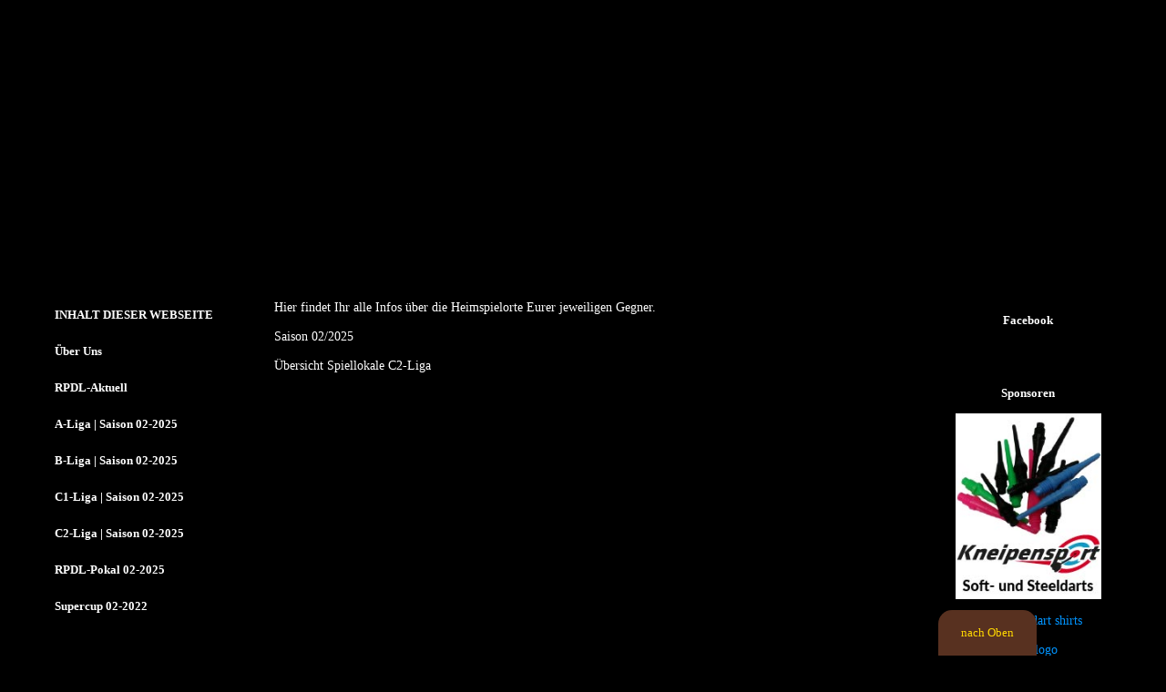

--- FILE ---
content_type: text/html; charset=iso-8859-15
request_url: https://www.ruhrpott-dartliga.de/Heimspielorte-C2_Liga-012020.htm
body_size: 6175
content:
<!DOCTYPE HTML PUBLIC "-//W3C//DTD HTML 4.01 Transitional//EN" "http://www.w3.org/TR/html4/loose.dtd">
<html>
<head>
	<meta http-equiv="Content-Type" content="text/html; charset=iso-8859-15">
	        <script type="text/javascript">
        var dateTimeOffset = new Date().getTimezoneOffset();
        
        function getElementsByClassNameLocalTimeWrapper() {
            return document.getElementsByClassName("localtime");
        }
        
        (function () {
            var onload = function () {
                var elementArray = new Array();
                
                if (document.getElementsByClassName) {
                    elementArray = getElementsByClassNameLocalTimeWrapper();
                } else {
                    var re = new RegExp('(^| )localtime( |$)');
                    var els = document.getElementsByTagName("*");
                    for (var i=0,j=els.length; i<j; i++) {
                        if (re.test(els[i].className))
                            elementArray.push(els[i]);
                    }
                }
                
                for (var i = 0; i < elementArray.length; i++) {    
                    var timeLocal = new Date(parseInt(elementArray[i].getAttribute("data-timestamp")));
                    var hour = timeLocal.getHours();
                    var ap = "am";
                    if (hour > 11) {
                        ap = "pm";
                    }
                    else if (hour > 12) {
                        hour = hour - 12;
                    }
                    
                    var string = elementArray[i].getAttribute("data-template");
                    string = string.replace("[Y]", timeLocal.getFullYear());
                    string = string.replace("[m]", ('0' + (timeLocal.getMonth() + 1)).slice(-2));
                    string = string.replace("[d]", ('0' + timeLocal.getDate()).slice(-2));
                    string = string.replace("[H]", ('0' + timeLocal.getHours()).slice(-2));
                    string = string.replace("[g]", ('0' + hour).slice(-2));
                    string = string.replace("[i]", ('0' + timeLocal.getMinutes()).slice(-2));
                    string = string.replace("[s]", ('0' + timeLocal.getSeconds()).slice(-2));
                    string = string.replace("[a]", ap);
                    elementArray[i].childNodes[0].nodeValue = string;
                }
            };
            
            if (window.addEventListener)
                window.addEventListener("DOMContentLoaded", onload);
            else if (window.attachEvent)
                window.attachEvent("onload", onload);
        })();
        </script><link rel="icon" href="https://img.webme.com/pic/r/ruhrpott-dartliga/dartboard-02.png" type="image/x-icon">
<link rel="shortcut icon" type="image/x-icon" href="https://img.webme.com/pic/r/ruhrpott-dartliga/dartboard-02.png" />
<link type="image/x-icon" href="https://img.webme.com/pic/r/ruhrpott-dartliga/dartboard-02.png" />
<link href="https://img.webme.com/pic/r/ruhrpott-dartliga/dartboard-02.png" rel="apple-touch-icon" />
<link href="https://img.webme.com/pic/r/ruhrpott-dartliga/dartboard-02.png" rel="apple-touch-icon" sizes="76x76" />
<link href="https://img.webme.com/pic/r/ruhrpott-dartliga/dartboard-02.png" rel="apple-touch-icon" sizes="120x120" />
<link href="https://img.webme.com/pic/r/ruhrpott-dartliga/dartboard-02.png" rel="apple-touch-icon" sizes="152x152" />
<meta property="og:title" content="ruhrpott-dartliga - Heimspielorte C2-Liga 012020" />
<meta property="og:image" content="https://theme.webme.com/designs/iceblue/screen.jpg" />
<script>
    function WebmeLoadAdsScript() {
    }
</script><script>
    document.addEventListener('DOMContentLoaded', function() {
        WebmeLoadAdsScript();
        window.dispatchEvent(new Event('CookieScriptNone'));
    });
</script>	<title>ruhrpott-dartliga - Heimspielorte C2-Liga 012020</title>
	<style type="text/css">
	<!--
		body {
			background-color: #2e3839;
			margin: 5px;
			font-family:	tahoma, verdana, arial;
		} 
		td {
			font-family:	tahoma, verdana, arial;
			font-size: 13px;
			color: #FFFFFF;
		}
		a {
			font-size: 13px;
			color: #FFFFFF;
			text-decoration: none;
		}
		a:visited {
			text-decoration: none;
		}
		a:hover {
			text-decoration: underline;
		}
		a.std {
			color:#436123;
			text-decoration: none;
		}
		a:visited.std { color:#436123; text-decoration: none; }
		a:hover.std { color:#436123; text-decoration: underline; }
		.small	{
			font-family:	tahoma, verdana, arial;
			font-size: 9px;
			color: #000000;
		}
		.small a {
			color: black;
		}
		.headline,.headline2,.headline3 {
			font-family:	tahoma, verdana, arial;
			font-size: 11px;
			color: white;
		}
		.cont {
			font-family:	tahoma, verdana, arial;
			font-size: 11px;
			color: #000000;
		}
		.ro {
			background-color:#E7E7E7;
		}
		html {
			font-family:	tahoma, verdana, arial;
			font-size: 11px;
		}
		.bbc { color:#FFFFFF; background-color:#FFFFFF; border-color:#FFFFFF; border-style:solid; border-width:1px; text-decoration:none;}
		td.nav {
			background-image: url(//theme.webme.com/designs/iceblue/images/button.gif);
			background-repeat: none;
			height: 33px;
			width: 185px;
			padding-left: 25px;
		}
		td.nav a {
			color: #FFFFFF;
			font-size:13px;
		}
		td.nav_heading {
			background-image: url(//theme.webme.com/designs/iceblue/images/heading_left.gif);
			color: white;
			padding-left: 15px;
			line-height: 23px;
			width: 185px;
			height: 23px;
		}
		td.nav_head {
			background-image: url(//theme.webme.com/designs/iceblue/images/head_left.gif);
			color: white;
			padding-left: 15px;
			line-height: 31px;
			width: 185px;
			height: 31px;
		}
		td.sidebar_heading {
			background-image: url(//theme.webme.com/designs/iceblue/images/heading_right.gif);
			color: white;
			padding-left: 15px;
			line-height: 24px;
			width: 168px;
			height: 24px;
		}
		td.sidebar_head {
			background-image: url(//theme.webme.com/designs/iceblue/images/head_right.gif);
			color: white;
			padding-left: 15px;
			line-height: 32px;
			width: 168px;
			height: 32px;
		}
		.shouty,.shouty2,.shouty3,.shouty4,.shouty5,.shouty_facebook_like_button {
			background-color: #fafbfc;
			background-image: url(//theme.webme.com/designs/iceblue/images/shouty.gif);
			background-repeat: no-repeat;
			padding: 5px;
		}
        
		.shoutbox {
			overflow: auto;
			height: 300px;
			width: 175px;
		}
		.nick {
			font-weight: bold;
		}
		.shoutbox hr {
			border: 0;
			border-bottom: 1px dashed #0c2737;
		}
		.shoutbox input, .shoutbox textarea {
			width: 155px;
		}
		.send {
			margin-top: 5px;
			color: black;
			font-weight: bold;
			width: 50px;
			margin-left: auto;
			margin-right: auto;
		}
		.RowLight, .RowDark {
			padding-left: 10px;
			height: 27px;
		}
		.RowLight {
			background-image: url(//theme.webme.com/designs/iceblue/images/stats_bg1.gif);
		}
		.RowDark {
			background-image: url(//theme.webme.com/designs/iceblue/images/stats_bg2.gif);
		}
		img { border: 0;}
		.headline a, .footer_text, .footer_text a.nav {
			color: white;
		}
			//-->
	</style>
</head>
<body>
<FONT color="white"><style type="text/css">
#nav_{
visibility:hidden!important;
height:30px!important}

</style>



<style type="text/css">
<!--

/* Designed by www.design-globe.de*/

/*----- Browser Reset -----*/
*{
margin:0px;
padding:0px;
}

/*----- Hintergrund -----*/
body {
background: #000 url(https://img.webme.com/pic/r/ruhrpott-dartliga/dartliga-background-flame.jpg);
- webkit-background-size: cover;
- moz-background-size: cover;
-o-background-size: cover;
background-size: cover;   
background-repeat: no-repeat;
background-position: center;
background-attachment: fixed;
color: #000000;
font-size: 13px;
text-align: center;
font-family: century gothic;
}

/*----- Werbung -----*/
table[height="102"] {
margin: 0 auto;
}

#webme_footer_textlink_dont_hide{
background: transparent;
position:relative;
left:50%;
margin-left:-180px;
color: #000000;
}

/*----- Layout -----*/
table.edit_main_table {
width: 1200px!important;
margin: 5px auto 15px auto;
}

td.edit_main_tr {
height: 100%!important;
width: 100%!important;
}

td.edit_rechts_sbg {
display: none;
}

table.edit_second_table {
width: 100%!important;
}

/*----- Layout-Header -----*/
td.edit_header_full {
width: 100%;
height: 280px!important;
background: url(https://img.webme.com/pic/r/ruhrpott-dartliga/dartliga-header.png) top center repeat;
border: 0px solid #000000;
border-radius: 15px 15px 0px 0px;
}

td.edit_header_full table {
width: 100%!important;
}

td.edit_header_sub_left,
td.edit_header_sub_right,
td.edit_header_over_headline,
td.headline {
display: none;
}

/*----- Layout-Container -----*/
td.edit_third_table {
width: 100%;
height: 100%;
}

table.edit_third_table {
width: 100%!important;
height: 100%;
background: url(https://img.webme.com/pic/r/ruhrpott-dartliga/dartliga-container.png);
border-radius: 0px 0px 15px 15px;
padding: 20px;
}

/*----- Layout-Container-Navigation -----*/
td.edit_navi_headbg {
background : none 0 0 repeat-y;
background-repeat: repeat;
height: 100%!important;
padding-right:10px;
}

td.edit_navi_headbg table {
background : none 0 0 repeat-y;
}

td.edit_navi_headbg table tr {
    line-height: initial;
} 

td.nav_heading {
height: 40px;
background: url(https://img.webme.com/pic/r/ruhrpott-dartliga/dartliga-nav-button.png);
border:0px solid #000000;
font-size: 13px;
font-family: century gothic;
font-weight:bold;
text-align: left;
text-decoration: none;
color:#ffffff;
padding-left: 0px!important;
}

td#nav_ {
visibility: hidden;
height: 20px;
}

td#nav_ a,
td#nav_ a b{
display:none;
}

td a:visited {color: #ffffff;}
td a:focus {color: #ffffff;}
td a:hover {color: #ffffff;}

a{
    text-decoration: none;
    color: #0000ff;}


td.nav {
background: url(https://img.webme.com/pic/r/ruhrpott-dartliga/dartliga-nav-button.png) 0 0 no-repeat;
width : 185px;
height : 40px;
text-align: left;
padding-left: 0px!important;
}

td.nav a.menu {
color : #ffffff!important;
font-size: 13px;
font-family: century gothic;
font-weight:bold;
text-align: left;
text-decoration: none;
padding-left: 0px!important;
}

td.nav:hover {
background: url(https://img.webme.com/pic/r/ruhrpott-dartliga/dartliga-hov-button.png) 0 0 no-repeat;
width: 185px;
height: 40px;
}

/* besuchte Seite */ 
tr.checked_menu td.nav {
text-align: left;
width: 185px;
height: 40px;
background: url(https://img.webme.com/pic/r/ruhrpott-dartliga/dartliga-hov-button.png) 0 0 no-repeat;
}


tr.checked_menu td a.menu {
color: #ffffff;
font-family: century gothic;
text-decoration: none;
}


.menu
{
   display: block;
}


td.edit_below_nav{
display: none;
}

td.edit_below_nav img {
visibility: hidden;
}

/*----- Layout-Container-Content -----*/
td.edit_rechts_cbg {
width: 100% !important;
height: 100% !important;
background:  none;
}

table.edit_rechts_tabelle {
background:  none;
height: 100%;
width: 720px !important;
border: 0px solid #000000;
margin: 0 20px;
font-size: 13px;
text-align: center;
font-family: century gothic;
}

td.edit_content_top,
td.edit_content_left,
td.edit_content_right,
td.edit_content_pre_headline2,
td.headline2 {
display: none;
}

td.edit_content {
margin: 0 10px;
height: 700px !important;
background:  none;
border: 4px double #000000;
border-radius: 0px 0px 0px 0px;
-webkit-box-shadow: 0 0 10px 3px #000;
    -moz-box-shadow: 0 0 10px 3px #000;
    box-shadow: 0 0 10px 3px #000;
}

/*----- Layout-Container-Footer -----*/
td.edit_content_bottom2_left_spacer ,
td.edit_content_bottom2_right_spacer {
display: none;
}

td.edit_content_bottom {
height: 30px !important;
background: none !important;
}

td.edit_content_bottom2 {
background: none !important;
}

td.edit_content_bottom2 table {
background:  none;
width: 720px !important;
min-height: 50px !important;
margin: 0 20px;
border: 0px double #000000;
}


/*----- Layout-Container-Sidebar -----*/
td.edit_rechts_bottom {
background: none !important;
border: 0px solid #000000;
box-shadow: 5px 5px 5px 1px #000000 ;
}

table#sidebar_heading_, 
table#sidebar_heading_1,
table#sidebar_heading_sky,
table#sidebar_heading_2,
table#sidebar_heading_3,
table#sidebar_heading_4,
table#sidebar_heading_5,
table#sidebar_heading_11
{
table-layout: fixed;
word-wrap: break-word;
color: #ffffff;
font-size: 13px;
font-family: century gothic;
text-align: left;
}

table#sidebar_heading_, 
table#sidebar_heading_sky,
table#sidebar_heading_2,
table#sidebar_heading_3,
table#sidebar_heading_4,
table#sidebar_heading_5,
table#sidebar_heading_11 
{
margin-top: 10px;
}


td.sidebar_heading {
background: url(https://img.webme.com/pic/r/ruhrpott-dartliga/dartliga-box-titel.png) 0 0 repeat-y;
border: 0px solid #000000;
font-size: 13px;
font-family: century gothic;
font-weight:bold;
text-decoration: none;
text-align: center;
color: #fff !important;
width: 183px !important;
height: 33px;
padding-left: 0 !important;
}

table#sidebar_heading_1
{display:none;}

td.shouty_facebook_like_button, 
td.shouty,
td.shouty2,
td.shouty3,
td.shouty4,
td.shouty5 {
background:  none 0 0 repeat-y;
}

td.shouty_facebook_like_button iframe {margin-left: 30px; width:115px!important;}

td.edit_rb_footer {
background:  none;
border-radius: 0px 0px 0px 0px;
}

/* Textgroe&#223;e + Textfarben Seiteninhalte */
td, div {
font-size: 14px;
font-family: century gothic;
color: #ffffff;}

/* Linkfarben + Groessen auf Seiten */
a:link {
color:#0094ff!important;
font-size:14px;
font-family: century gothic;
text-decoration:none;}

/*Hover-Effekt bei Links*/
a:hover{
color:#0094ff!important;
font-size:14px;
font-family: century gothic;
text-decoration:underline;}

/* besuchte Links */
a:visited {
color:#ffd800!important;
font-size:14px;
font-family: century gothic;
text-decoration:none;} 

/*----- Baukasten-Extras -----*/
td {
color: #ffffff;
font-size: 14px;
text-align: left;
font-family: century gothic;}

.edit_copyright a {
font-size: 12px;
}

/* Position */
#nach_oben { position: fixed; bottom: -50px; margin-left: 59%; }

/* Aussehen des Buttons */
#nach_oben a {
 width: auto;
 height: 100px;
 line-height: 50px;
 padding: 0px 25px 0px 25px;
 display: block;
 text-decoration: none;
 font-size: 13px;
 color: #ffd800!important;
 background-color: #583120;
 border: 0px solid #c9c9c9;
 border-radius: 15px;
 transition: 1s; }

/* Hover bei Mauskontakt */
#nach_oben a:hover { color: #ffd800!important; background-color: #583120; }


-->
</style>

<style type="text/css">
<!--

/* Tabelle um Text und Bild */
table[width="110"]{ 
    padding: 10px;
    margin: 20px;
    width: 190px;
    border: 1px solid #CCCCCC!important;
    border-radius: 10px;
    background: #583120;
}

/* Text in Tabellenspalte */
table[width="110"] td {
    text-align: center!important;
    font-family: century gothic;
    font-size: 13px;
 color:#ffffff!important;
}


/* Vorschaubild */
table[width="110"] img {
    width: 120px!important;
    border: 0px solid #ccc;
    padding: 5px;
    margin: 10px;
    box-shadow:5px 5px 8px #000;
}

#main table { margin: auto; }


td[width="33%"] {
text-align: center !important;
padding-top: 20px;
} 

-->
</style><br></FONT>
<table class="edit_main_table" width="1000" border="0" cellspacing="0" cellpadding="0">
	<tr>
		<td width="921" height="1000" align="left" valign="top" class="edit_main_tr">
			<table width="921" border="0" cellspacing="0" cellpadding="0" class="edit_second_table">
				<tr>
					<td height="104" align="left" valign="top" class="edit_header_full" background="//theme.webme.com/designs/iceblue/images/header.jpg">
						<table width="921" border="0" cellspacing="0" cellpadding="0">
							<tr>
								<td width="200" class="edit_header_sub_left" >&nbsp;</td>
								<td width="712" class="edit_header_sub_right" height="26">&nbsp;</td>
							</tr>
							<tr>
								<td class="edit_header_over_headline">&nbsp;</td>
								<td class="headline" style="font-size: 20px; font-weight: bold; text-align: right; padding-right: 10px;">ruhrpott-dartliga</td>
							</tr>
						</table>
					</td>
				</tr>
				<tr>
					<td class="edit_td_third_table">
						<table width="921" border="0" cellspacing="0" cellpadding="0" class="edit_third_table">
							<tr>
								<td width="185" height="1000" align="left" valign="top" background="//theme.webme.com/designs/iceblue/images/navi_bg.gif" class="edit_navi_headbg">
									<table width="185" border="0" cellspacing="0" cellpadding="0">
										<tr>
											<td class="nav_heading">INHALT DIESER WEBSEITE</td>
										</tr>
<tr>
                                            <td class="nav" id="nav_berUns">
                                                <a href="/-Ue-ber-Uns.htm" class="menu">&#220;ber Uns</a>
                                            </td>
                                        </tr>
<tr>
                                            <td class="nav" id="nav_RPDLAktuell">
                                                <a href="/RPDL_Aktuell%3Cimg-src%3D-g--s--s-img-.-webme-.-com-s-pic-s-r-s-ruhrpott_dartliga-s-new7-.-gif-g--alt%3D-g--g---s-%3E.htm" class="menu">RPDL-Aktuell<img src="//img.webme.com/pic/r/ruhrpott-dartliga/new7.gif" alt="" /></a>
                                            </td>
                                        </tr>
<tr>
                                            <td class="nav" id="nav_ALigaSaison022025">
                                                <a href="/A_Liga-%7C-Saison-02_2025.htm" class="menu">A-Liga | Saison 02-2025</a>
                                            </td>
                                        </tr>
<tr>
                                            <td class="nav" id="nav_BLigaSaison022025">
                                                <a href="/B_Liga-%7C-Saison-02_2025.htm" class="menu">B-Liga | Saison 02-2025</a>
                                            </td>
                                        </tr>
<tr>
                                            <td class="nav" id="nav_C1LigaSaison022025">
                                                <a href="/C1_Liga-%7C-Saison-02_2025.htm" class="menu">C1-Liga | Saison 02-2025</a>
                                            </td>
                                        </tr>
<tr>
                                            <td class="nav" id="nav_C2LigaSaison022025">
                                                <a href="/C2_Liga-%7C-Saison-02_2025.htm" class="menu">C2-Liga | Saison 02-2025</a>
                                            </td>
                                        </tr>
<tr>
                                            <td class="nav" id="nav_RPDLPokal022025">
                                                <a href="/RPDL_Pokal-02_2025.htm" class="menu">RPDL-Pokal 02-2025</a>
                                            </td>
                                        </tr>
<tr>
                                            <td class="nav" id="nav_Supercup022022">
                                                <a href="/Supercup-02_2022.htm" class="menu">Supercup 02-2022</a>
                                            </td>
                                        </tr>
<tr>
                                            <td class="nav" id="nav_">
                                                .
                                            </td>
                                        </tr>
<tr>
                                            <td class="nav" id="nav_">
                                                <a href="/-.--.-.htm" class="menu">..</a>
                                            </td>
                                        </tr>
<tr>
                                            <td class="nav" id="nav_Fotos">
                                                <a href="/Fotos/index.htm" class="menu">Fotos</a>
                                            </td>
                                        </tr>
<tr>
                                            <td class="nav" id="nav_ArchivTitelResultate">
                                                <a href="/Archiv-%7C-Titel-%26-Resultate.htm" class="menu">Archiv | Titel & Resultate</a>
                                            </td>
                                        </tr>
<tr>
                                            <td class="nav" id="nav_Formulare">
                                                <a href="/Formulare.htm" class="menu">Formulare</a>
                                            </td>
                                        </tr>
<tr>
                                            <td class="nav" id="nav_Kontakt">
                                                <a href="/Kontakt.htm" class="menu">Kontakt</a>
                                            </td>
                                        </tr>
<tr>
                                            <td class="nav" id="nav_Datenschutz">
                                                <a href="/Datenschutz.htm" class="menu">Datenschutz</a>
                                            </td>
                                        </tr>
<tr>
                                            <td class="nav" id="nav_Impressum">
                                                <a href="/Impressum.htm" class="menu">Impressum</a>
                                            </td>
                                        </tr>
										<tr>
											<td class="edit_below_nav">
												<img src="//theme.webme.com/designs/iceblue/images/navi_ende.gif" width="185" height="198" alt="" />
											</td>
										</tr>
									</table>
								</td>
								<td width="568" height="1000" align="left" valign="top" background="//theme.webme.com/designs/iceblue/images/cont_bg.gif" class="edit_rechts_cbg">
									<table width="100%" border="0" cellspacing="0" cellpadding="0">
										<tr>
											<td>
												<table class="edit_rechts_tabelle" width="568" border="0" cellspacing="0" cellpadding="0">
													<tr>
														<td background="//theme.webme.com/designs/iceblue/images/cont_top.gif" height="38" class="edit_content_top">
															<table width="568" border="0" cellspacing="0" cellpadding="0">
																<tr>
																	<td class="edit_content_left" width="20"></td>
																	<td class="edit_content_right" width="548" height="5"></td>
																</tr>
																<tr>
																	<td class="edit_content_pre_headline2">&nbsp;</td>
																	<td class="headline2">Heimspielorte C2-Liga 012020</td>
																</tr>
															</table>
														</td>
													</tr>
													<tr>
														<td height="100" align="left" valign="top" background="//theme.webme.com/designs/iceblue/images/cont2_bg.gif" class="edit_content">
															<table width="100%"	border="0" cellspacing="0" cellpadding="0">
																<tr>
																	<td class="edit_content_container">
																		<table width="100%"	border="0" cellspacing="0" cellpadding="0">
																			<tr>
																				<td class="edit_content_left_spacer" width="3%">&nbsp;</td>
																				<td class="edit_content_main" width="94%">
																					<div style="width: 510; overflow: auto;">Hier&nbsp;findet Ihr alle Infos&nbsp;&uuml;ber die Heimspielorte Eurer jeweiligen Gegner.<br />
<br />
Saison 02/2025<br />
<br />
&Uuml;bersicht Spiellokale C2-Liga <br />
<br />
<a target="_blank" href="https://www.homepage-baukasten-dateien.de/ruhrpott-dartliga/Heimspielorte%20C2-Liga%2002-2025%20.pdf"><img alt="" src="//img.webme.com/pic/r/ruhrpott-dartliga/pdf-button.png" /></a><br /></div>
																				</td>
																				<td class="edit_content_right_spacer" width="3%">&nbsp;</td>
																			</tr>
																		</table>
																	</td>
																</tr>
															</table>
														</td>
													</tr>
													<tr>
														<td height="31" background="//theme.webme.com/designs/iceblue/images/cont_bottom.gif" class="edit_content_bottom"></td>
													</tr>
												</table>
											</td>
										</tr>
										<tr>
											<td background="//theme.webme.com/designs/iceblue/images/footer.gif" height="31" class="edit_content_bottom2">
												<table width="100%"	border="0" cellspacing="0" cellpadding="0">
													<tr>
														<td class="edit_content_bottom2_left_spacer" width="2%">&nbsp;</td>
														<td class="edit_content_bottom2_counter" width="96%" style="color:white; text-align: center;">
																														<font color="black" style="padding-left:5px;" class="edit_copyright">
																</div>
<div id="new_footer">

<div style="text-align: center;"><span style="color: rgb(255, 255, 255);"><span style="font-size: 13px;">&copy; by Ruhrpott-Dartliga  - Design by </span></span><a href="https://www.design-globe.de"target="_blank"><span style="color: rgb(255, 255, 255);"><span style="font-size: 13px;">Design-Globe.de</span></span></a><span style="color: rgb(255, 255, 255);"><span style="font-size: 13px;"><br />
Es waren 216778 Besucher hier zu Gast - davon heute:  1 </span></span></div>



<script>
$(document).ready(function(){

	// hide #nach_oben first
	$("#nach_oben").hide();
	
	// fade in #nach_oben
	$(function () {
		$(window).scroll(function () {
			if ($(this).scrollTop() > 300) {
				$('#nach_oben').fadeIn();
			} else {
				$('#nach_oben').fadeOut();
			}
		});

		// scroll body to 0px on click
		$('#nach_oben a').click(function () {
			$('body,html').animate({
				scrollTop: 0
			}, 800);
			return false;
		});
	});

});
</script>


<p id="nach_oben">
<a href="#top">nach Oben</a>
</p>															</font>
														</td>
														<td class="edit_content_botom2_right_spacer" width="2%">&nbsp;</td>
													</tr>
												</table>
											</td>
										</tr>
									</table>
								</td>                              
								<td width="168" align="left" valign="top" background="//theme.webme.com/designs/iceblue/images/rechts_bg2.gif" class="edit_rechts_bottom">

                                 
									<table id="sidebar_heading_1" width="168" border="0" cellspacing="0" cellpadding="0">
										<tr>
											<td class="sidebar_heading">Ruhrpott-Dartliga.de</td>
										</tr>
										<tr>
											<td class="shouty">
											</td>
										</tr>
										<tr>
											<td background="//theme.webme.com/designs/iceblue/images/poll_bottom_bg.gif" height="27" class="edit_rb_footer" id="edit_rb_footer_1">&nbsp;</td>
										</tr>
									</table>


                                    <table width="168" border="0" cellspacing="0" cellpadding="0" id="sidebar_heading_">
                                        <tr>
                                            <td class="sidebar_heading">Facebook</td>
                                        </tr>
                                        <tr>
                                            <td class="shouty_facebook_like_button">
                                                <div id="fb-root"></div>
<script async defer crossorigin="anonymous" src="https://connect.facebook.net/en_US/sdk.js#xfbml=1&version=v11.0&appId=339062219495910"></script>
<div class="fb-like" data-href="http%3A%2F%2Fwww.ruhrpott-dartliga.de" data-width="120" data-layout="button_count" data-action="like" data-size="small" data-share="false" ></div>                                            </td>
                                        </tr>
                                        <tr>
                                            <td background="//theme.webme.com/designs/iceblue/images/poll_bottom_bg.gif" height="27" class="edit_rb_footer" id="edit_rb_footer_facebook_like_button">&nbsp;</td>
                                        </tr>
                                    </table>
                                    

                                     
                                    
									<table width="168" border="0" cellspacing="0" cellpadding="0" id="sidebar_heading_2">
										<tr>
											<td class="sidebar_heading">Sponsoren</td>
										</tr>
										<tr>
											<td class="shouty2">
												<div style="text-align: center;"><a href="https://kneipensport.com" target="_blank" title="Dartshop"><img src="https://s3.eu-central-1.amazonaws.com/s3.kneipensport.com/banner/Kneipensport-Dartshop-180-230.jpg" alt="Dartshop 
Logo" width="160" height="204" 
align="middle" /></a><br /><br /><a href="https://www.shirthausen.de/" target="_blank" title="Damian Sportswear"><img src="https://img.webme.com/pic/r/ruhrpott-dartliga/damian-logo-160x106.png" alt="munich dart shirts" width="160" height="106" align="middle" /></a><br /><br /><a href="https://www.steinmacher.de/" target="_blank" title="Garten- und Landschaftsbau Steinmacher"><img src="https://img.webme.com/pic/r/ruhrpott-dartliga/steinmacher-logo-160-60.png" alt="gsd logo" width="160" height="60" align="middle" /></a></div>											</td>
										</tr>
										<tr>
											<td background="//theme.webme.com/designs/iceblue/images/poll_bottom_bg.gif" height="27" class="edit_rb_footer" id="edit_rb_footer_2">&nbsp;</td>
										</tr>
									</table>
								</td>
							</tr>
						</table>
					</td>
				</tr>
			</table>
		</td>
		<td width="79" background="//theme.webme.com/designs/iceblue/images/s_bg.gif" class="edit_rechts_sbg">&nbsp;</td>
	</tr>
</table>
<FONT color="white"></FONT>
</body>
</html>
